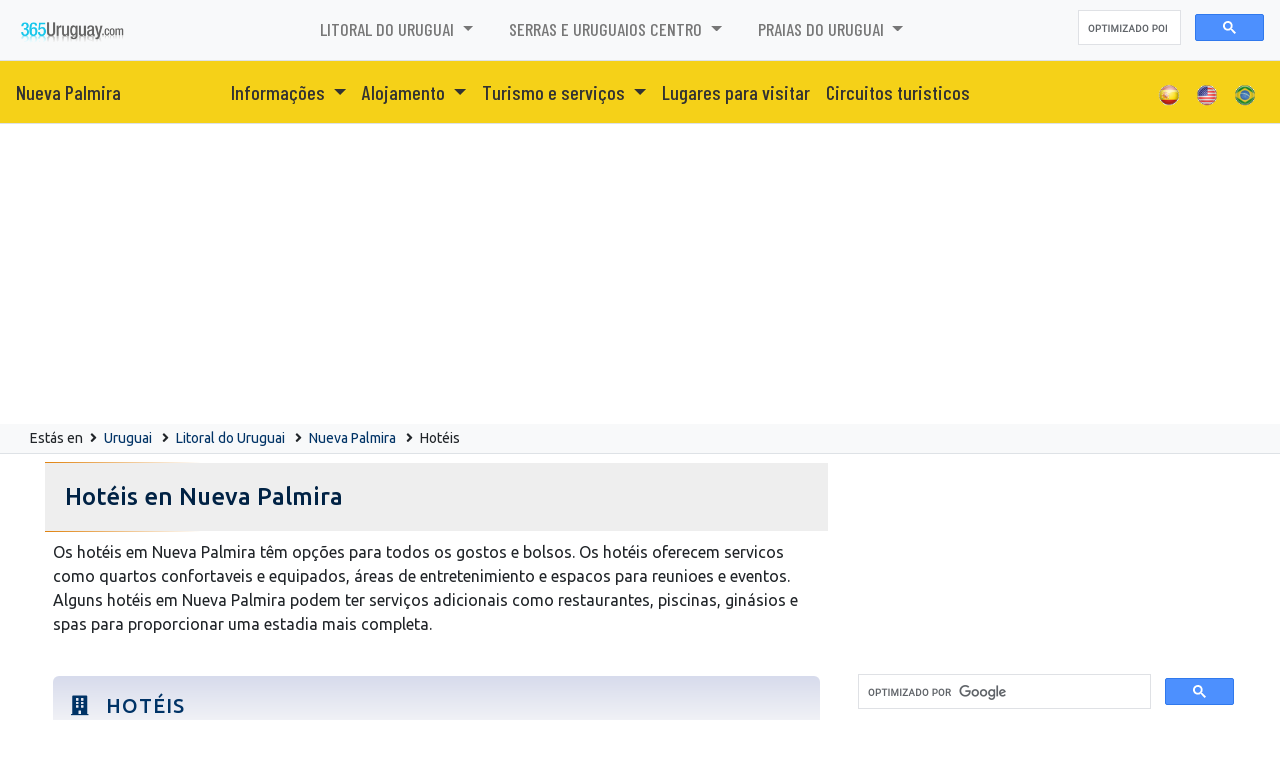

--- FILE ---
content_type: text/html; charset=UTF-8
request_url: https://www.365uruguay.com/bra/nueva_palmira/hoteis_ca.html
body_size: 47337
content:
<!DOCTYPE html>
<html lang="ES-ES"><!-- InstanceBegin template="/Templates/espanol.dwt.php" codeOutsideHTMLIsLocked="false" -->
<head>
	<meta charset="UTF-8">
	<meta http-equiv="X-UA-Compatible" content="IE=edge">
	<meta name="viewport" content="width=device-width, initial-scale=1">

	<!-- InstanceBeginEditable name="EditRegion7" -->
<!-- InstanceEndEditable -->

	<meta name="keywords"		content="Hotéis, Nueva, Palmira, uruguai, uruguay, turismo, alojamento, hotéis, albergues, apart-hotéis, hotéis-butique, apartamentos, aluguel, carro, city tours, excursóes, aventura, agências de viagens">
	<meta name="description"	content="Hotéis en 365uruguay. - Nueva Palmira - 365uruguay.com">

	<meta http-equiv="Pragma" content="no-cache" />
	<meta http-equiv="Expires" content="-1" />
	<meta http-equiv="Cache-Control" content="no-cache" />

	<!-- InstanceBeginEditable name="doctitle" -->
<title>Hotéis en Nueva Palmira - 365 Uruguay</title>
<!-- InstanceEndEditable -->

	<!-- InstanceBeginEditable name="head" -->
<!-- InstanceEndEditable -->

    
<link rel="canonical" href="https://www.365uruguay.com/bra/nueva_palmira/hoteis_ca.html" />


<script src="/0-assets/js/jquery.min.js" type="text/javascript"></script>

<link href="/0-librerias/bootstrap/css/bootstrap.min.css" rel="stylesheet" type="text/css">
<script src="/0-librerias/bootstrap/js/bootstrap.min.js" type="text/javascript"></script>

<link href="/0-librerias/font-awesome/css/all.css" rel="stylesheet">

<link href="/0-assets/365-general.css?v=202601312225" rel="stylesheet" type="text/css">
<link href="/0-assets/365-menues.css?v=202601312225" rel="stylesheet" type="text/css">

<link href="/0-assets/estilos-365.css?v=202601312225" rel="stylesheet" type="text/css">

<link rel="preconnect" href="https://fonts.googleapis.com">
<link rel="preconnect" href="https://fonts.gstatic.com" crossorigin>
<link href="https://fonts.googleapis.com/css2?family=Barlow+Condensed:wght@300;400;500;700;900&display=swap" rel="stylesheet">
<link href="https://fonts.googleapis.com/css2?family=Ubuntu:wght@300;400;500;700&display=swap" rel="stylesheet">

<!-- HTML5 Shim and Respond.js IE8 support of HTML5 elements and media queries -->
<!-- WARNING: Respond.js doesn't work if you view the page via file:// -->
<!--[if lt IE 9]>
	<script src="/0-assets/js/html5shiv.js"></script>
	<script src="/0-assets/js/respond.min.js"></script>
<![endif]-->

<!-- PUBLICIDAD -->
<script async src="https://pagead2.googlesyndication.com/pagead/js/adsbygoogle.js?client=ca-pub-3096860759299965" crossorigin="anonymous"></script>

<!-- BUSCADOR -->
<script async src="https://cse.google.com/cse.js?cx=partner-pub-3096860759299965:2500438564"></script>


<!-- Google tag (gtag.js) -->
<script async src="https://www.googletagmanager.com/gtag/js?id=G-P5BW3QZ663"></script>
<script>
	window.dataLayer = window.dataLayer || [];
	function gtag(){dataLayer.push(arguments);}
	gtag('js', new Date());

	gtag('config', 'G-P5BW3QZ663');
</script>



<script type="text/javascript">
var _gaq = _gaq || [];
_gaq.push(['_setAccount', 'UA-5599402-5']);
_gaq.push(['_trackPageview']);
(function() {
    var ga = document.createElement('script'); ga.type = 'text/javascript'; ga.async = true;
    ga.src = ('https:' == document.location.protocol ? 'https://ssl' : 'http://www') + '.google-analytics.com/ga.js';
    var s = document.getElementsByTagName('script')[0]; s.parentNode.insertBefore(ga, s);
})();
</script>

    
<!-- Twitter Card data -->
<meta name="twitter:card" 		content="summary">
<meta name="twitter:site" 		content="@365uruguay">
<meta name="twitter:url" 		content="https://www.365uruguay.com/bra/nueva_palmira/hoteis_ca.html">
<meta name="twitter:title" 		content="Hotéis">
<meta name="twitter:description" content="Hotéis en 365uruguay. - Nueva Palmira - 365uruguay.com">
<meta name="twitter:creator" 	content="@365uruguay">
<meta name="twitter:image" 		content="https://www.365uruguay.com/0-imgs-copias/ciudades-400-400/ciudad_00000314.jpg">

<!-- Open Graph data -->
<meta property="og:title" 		content="Hotéis" />
<meta property="og:url" 		content="https://www.365uruguay.com/bra/nueva_palmira/hoteis_ca.html" />
<meta property="og:image" 		content="https://www.365uruguay.com/0-imgs-copias/ciudades-400-400/ciudad_00000314.jpg" />
<meta property="og:description" content="Hotéis en 365uruguay. - Nueva Palmira - 365uruguay.com" />

	<script type="text/javascript">
if (top.location != location) {
	top.location = self.location;
}
</script>

	<!-- InstanceParam name="opcion" type="boolean" value="true" -->

	<link rel="shortcut icon" href="/favicon.ico">

	
</head>

<body>




<div id="fb-root"></div>
<script async defer crossorigin="anonymous" src="https://connect.facebook.net/es_LA/sdk.js#xfbml=1&version=v15.0&appId=182873491787918&autoLogAppEvents=1" nonce="TUYGTCTE"></script>


<header>

	<nav class="navbar menu-inicio navbar-expand-lg navbar-light bg-light border-bottom">

		<a class="navbar-brand" href="/"><img src="/0imgs/365Uruguay.png" class="logo" height="32"></a>

		<button class="navbar-toggler" type="button" data-toggle="collapse" data-target="#navbarSupportedContent" aria-controls="navbarSupportedContent" aria-expanded="false" aria-label="Toggle navigation">
			<span class="navbar-toggler-icon"></span>
		</button>

		<div class="collapse navbar-collapse" id="navbarSupportedContent">
			<ul class="navbar-nav mx-auto">

					<li class="nav-item dropdown">
		<a class="nav-link dropdown-toggle" href="/bra/litoral-do-uruguai_z.html" role="button" data-toggle="dropdown" aria-expanded="false">
			Litoral do Uruguai		</a>
		<div class="dropdown-menu">
			<a class='dropdown-item' href='/bra/cardona/'>Cardona</a>
<a class='dropdown-item' href='/bra/carmelo/'>Carmelo</a>
<a class='dropdown-item' href='/bra/colonia_del_sacramento/'>Colonia del Sacramento</a>
<a class='dropdown-item' href='/bra/dolores/'>Dolores</a>
<a class='dropdown-item' href='/bra/fray_bentos/'>Fray Bentos</a>
<a class='dropdown-item' href='/bra/las_canas/'>Las Cañas</a>
<a class='dropdown-item' href='/bra/mercedes/'>Mercedes</a>
<a class='dropdown-item' href='/bra/nueva_helvecia/'>Nueva Helvecia</a>
<a class='dropdown-item' href='/bra/nueva_palmira/'>Nueva Palmira</a>
<a class='dropdown-item' href='/bra/ombues_de_lavalle/'>Ombues de Lavalle</a>
<a class='dropdown-item' href='/bra/paysandu/'>Paysandú</a>
<a class='dropdown-item' href='/bra/rosario/'>Rosario</a>
<a class='dropdown-item' href='/bra/salto/'>Salto</a>
<a class='dropdown-item' href='/bra/san_jose_de_mayo/'>San José de Mayo</a>
<a class='dropdown-item' href='/bra/termas_del_dayman/'>Termas del Dayman</a>
<a class='dropdown-item' href='/bra/young/'>Young</a>
		</div>
	</li>
		<li class="nav-item dropdown">
		<a class="nav-link dropdown-toggle" href="/bra/serras-e-uruguaios-centro_z.html" role="button" data-toggle="dropdown" aria-expanded="false">
			Serras e uruguaios centro		</a>
		<div class="dropdown-menu">
			<a class='dropdown-item' href='/bra/artigas/'>Artigas</a>
<a class='dropdown-item' href='/bra/canelones/'>Canelones</a>
<a class='dropdown-item' href='/bra/durazno/'>Durazno</a>
<a class='dropdown-item' href='/bra/florida/'>Florida</a>
<a class='dropdown-item' href='/bra/las_piedras/'>Las Piedras</a>
<a class='dropdown-item' href='/bra/libertad/'>Libertad</a>
<a class='dropdown-item' href='/bra/melo/'>Melo</a>
<a class='dropdown-item' href='/bra/minas_de_corrales/'>Minas de Corrales</a>
<a class='dropdown-item' href='/bra/montevideo/'>Montevideo</a>
<a class='dropdown-item' href='/bra/pando/'>Pando</a>
<a class='dropdown-item' href='/bra/paso_de_los_toros/'>Paso de los Toros</a>
<a class='dropdown-item' href='/bra/rivera/'>Rivera</a>
<a class='dropdown-item' href='/bra/san_carlos/'>San Carlos</a>
<a class='dropdown-item' href='/bra/san_gregorio/'>San Gregorio de Polanco</a>
<a class='dropdown-item' href='/bra/santa_lucia/'>Santa Lucia</a>
<a class='dropdown-item' href='/bra/tacuarembo/'>Tacuarembo</a>
<a class='dropdown-item' href='/bra/treinta_y_tres/'>Treinta y Tres</a>
<a class='dropdown-item' href='/bra/trinidad/'>Trinidad</a>
		</div>
	</li>
		<li class="nav-item dropdown">
		<a class="nav-link dropdown-toggle" href="/bra/praias-do-uruguai_z.html" role="button" data-toggle="dropdown" aria-expanded="false">
			Praias do Uruguai		</a>
		<div class="dropdown-menu">
			<a class='dropdown-item' href='/bra/atlantida/'>Atlantida</a>
<a class='dropdown-item' href='/bra/balneario_solis/'>Balneario Solis</a>
<a class='dropdown-item' href='/bra/cabo_polonio/'>Cabo Polonio</a>
<a class='dropdown-item' href='/bra/chuy/'>Chuy</a>
<a class='dropdown-item' href='/bra/costa_azul/'>Costa Azul</a>
<a class='dropdown-item' href='/bra/cuchilla_alta/'>Cuchilla Alta</a>
<a class='dropdown-item' href='/bra/el_pinar/'>El Pinar</a>
<a class='dropdown-item' href='/bra/jose_ignacio/'>José Ignacio</a>
<a class='dropdown-item' href='/bra/la_barra/'>La Barra</a>
<a class='dropdown-item' href='/bra/la_paloma/'>La Paloma</a>
<a class='dropdown-item' href='/bra/la_pedrera/'>La Pedrera</a>
<a class='dropdown-item' href='/bra/las_toscas/'>Las Toscas</a>
<a class='dropdown-item' href='/bra/maldonado/'>Maldonado</a>
<a class='dropdown-item' href='/bra/minas/'>Minas</a>
<a class='dropdown-item' href='/bra/pan_de_azucar/'>Pan de Azucar</a>
<a class='dropdown-item' href='/bra/piriapolis/'>Piriapolis</a>
<a class='dropdown-item' href='/bra/punta_ballena/'>Punta Ballena</a>
<a class='dropdown-item' href='/bra/punta_del_diablo/'>Punta del Diablo</a>
<a class='dropdown-item' href='/bra/punta_del_este/'>Punta del Este</a>
<a class='dropdown-item' href='/bra/rocha/'>Rocha</a>
<a class='dropdown-item' href='/bra/solymar/'>Solymar</a>
		</div>
	</li>
	
			</ul>

			<div class="form-inline my-2 my-lg-0">
				<div class="gcse-searchbox-only"></div>
			</div>

		</div>
	</nav>

	
	<nav class="navbar menu-secundario navbar-expand-lg navbar-light border-bottom">

					<a class="navbar-brand" href="https://www.365uruguay.com/bra/nueva_palmira/">Nueva Palmira</a>
		
		<button class="navbar-toggler" type="button" data-toggle="collapse" data-target="#navbarContentSecundario" aria-controls="navbarContentSecundario" aria-expanded="false" aria-label="Toggle navigation">
			<span class="navbar-toggler-icon"></span>
		</button>

		<div class="collapse navbar-collapse" id="navbarContentSecundario">
			<ul class="navbar-nav mx-auto">

					<li class="nav-item dropdown">
		<a class="nav-link dropdown-toggle" href="https://www.365uruguay.com/bra/nueva_palmira/informacoes_gerais.html" role="button" data-toggle="dropdown" aria-expanded="false">
			Informações
		</a>
		<div class="dropdown-menu">
			<a class='dropdown-item' href='https://www.365uruguay.com/bra/nueva_palmira/informacoes_gerais.html' title='Informações Gerais sobre Nueva Palmira' class='contenido'>Informações Gerais</a>
<a class='dropdown-item' href='https://www.365uruguay.com/bra/nueva_palmira/localizacao.html' title='Localização do Nueva Palmira' class='contenido'>Localização</a>
<a class='dropdown-item' href='https://www.365uruguay.com/bra/nueva_palmira/historia.html' title='História do Nueva Palmira' class='contenido'>História</a>
<a class='dropdown-item' href='https://www.365uruguay.com/bra/nueva_palmira/como_chegar.html' title='Como chegar ao Nueva Palmira' class='contenido'>Como chegar</a>
		</div>
	</li>
	<li class='nav-item dropdown'><a class='nav-link dropdown-toggle' href='https://www.365uruguay.com/bra/nueva_palmira/alojamento_cm.html' role='button' data-toggle='dropdown' aria-expanded='false'>
Alojamento
</a>
<div class='dropdown-menu'>
<a class='dropdown-item' href='https://www.365uruguay.com/bra/nueva_palmira/hoteis_ca.html' title='Hotéis en Nueva Palmira'>Hotéis</a>
</div></li>
<li class='nav-item dropdown'><a class='nav-link dropdown-toggle' href='https://www.365uruguay.com/bra/nueva_palmira/turismo-e-servicos_cm.html' role='button' data-toggle='dropdown' aria-expanded='false'>
Turismo e serviços
</a>
<div class='dropdown-menu'>
<a class='dropdown-item' href='https://www.365uruguay.com/bra/nueva_palmira/agencias-de-viagens-e-turismo_ca.html' title='Agências de Viagens e Turismo en Nueva Palmira'>Agências de Viagens e Turismo</a>
<a class='dropdown-item' href='https://www.365uruguay.com/bra/nueva_palmira/transport-de-perssoas_ca.html' title='Transporte de pessoas en Nueva Palmira'>Transporte de pessoas</a>
<a class='dropdown-item' href='https://www.365uruguay.com/bra/nueva_palmira/imobiliarias_ca.html' title='Imobiliárias en Nueva Palmira'>Imobiliárias</a>
</div></li>
<li class='nav-item'><a class='nav-link' href='https://www.365uruguay.com/bra/nueva_palmira/lugares_para_visitar.html' title='Lugares para visitar no Nueva Palmira'>Lugares para visitar</a></li>
<li class='nav-item'><a class='nav-link' href='https://www.365uruguay.com/bra/nueva_palmira/circuitos_turisticos.html' title='Circuitos turísticos no Nueva Palmira'>Circuitos turisticos</a></li>

			</ul>

			<ul class="navbar-nav ml-auto">
								<li class='nav-item'><a class='nav-link' href="/nueva_palmira/"><img src='/0imgs/idiomas/icon_ESP.png' height="22"></a></li>
				<li class='nav-item'><a class='nav-link' href="/eng/nueva_palmira/"><img src='/0imgs/idiomas/icon_USA.png' height="22"></a></li>
				<li class='nav-item'><a class='nav-link' href="/bra/nueva_palmira/"><img src='/0imgs/idiomas/icon_brasil.png' height="22"></a></li>
			</ul>
		</div>
	</nav>


</header>

<script>
	$(document).ready(function () {
		if ( $(window).width() > 800 ) {
			$('.menu-inicio  .dropdown').hover(function(){
				$('.dropdown-toggle', this).trigger('click');
			});
			$('.menu-secundario  .dropdown').hover(function(){
				$('.dropdown-toggle', this).trigger('click');
			});
		}
	});
</script>




<div class="bg-light p-1 mb-2 border-bottom">
	<div class="container small">

				Estás en <i class="fas fa-angle-right mx-1"></i>
		<a href='/bra/' title='Uruguai'>Uruguai</a>&nbsp;

					<i class="fas fa-angle-right mx-1"></i>
			<a href="/bra/litoral-do-uruguai_z.html" title="Litoral do Uruguai">Litoral do Uruguai</a>&nbsp;
		
					<i class="fas fa-angle-right mx-1"></i>
			<a href="https://www.365uruguay.com/bra/nueva_palmira/" title="Ciudad de Nueva Palmira">Nueva Palmira</a>&nbsp;
		
					<i class="fas fa-angle-right mx-1"></i>
			<aaa href="https://www.365uruguay.com/bra/nueva_palmira/hoteis_ca.html" title="Hotéis en Nueva Palmira">Hotéis</aaa>
		
	</div>
</div>




<div class="container">
<div class="row">
	<div class="col-xs-12 col-sm-9 col-md-8 columna-central">

		<!-- ************************************************* -->
		<!-- ***** COLUMNA CENTRAL						****** -->

		
            <div class="row cen_titulo_bajo"></div>
            <div class="row cen_titulo">
                <!-- InstanceBeginEditable name="editableTitulo" -->
        <h1>Hotéis en Nueva Palmira</h1>
    <!-- InstanceEndEditable -->
            </div>
            <div class="row cen_titulo_bajo"></div>

		
		<div class="cen_container">
		
		<!-- InstanceBeginEditable name="editableContenido" -->


		Os hotéis em Nueva Palmira têm opções para todos os gostos e bolsos. Os hotéis oferecem servicos como quartos confortaveis e equipados, áreas de entretenimiento e espacos para reunioes e eventos.<br>Alguns hotéis em Nueva Palmira podem ter serviços adicionais como restaurantes, piscinas, ginásios e spas para proporcionar uma estadia mais completa.














<div class="row py-4">

	<div class='col-12 p-2 mt-3 mb-2 enl_categoria'>
				<a href='https://www.365uruguay.com/bra/nueva_palmira/hoteis_ca.html' title='Hotéis en Nueva Palmira'><h2><i class='fa fa-building mr-3'></i>Hotéis</h2></a>
				</div>

	
	
	
		<div class='col-12 p-2 enl_item'><a href='https://www.365uruguay.com/bra/nueva_palmira/hotel-centro_e.html' title='Hotel Centro en Nueva Palmira' class='enl_item_it'>Hotel Centro</a><span class=' float-right'><i class='fas fa-home mx-2'></i> Gral Artigas 822<i class='fas fa-phone mx-2'></i></span></div>
	
	
	
		<div class='col-12 p-2 enl_item'><a href='https://www.365uruguay.com/bra/nueva_palmira/hospedaje-la-casona_e.html' title='Hospedaje La Casona en Nueva Palmira' class='enl_item_it'>Hospedaje La Casona</a><span class=' float-right'><i class='fas fa-home mx-2'></i> J. M. Laguna 1015<i class='fas fa-phone mx-2'></i><i class='fas fa-envelope ml-2'></i></span></div>
	
	
	
		<div class='col-12 p-2 enl_item'><a href='https://www.365uruguay.com/bra/nueva_palmira/hotel-punta-gorda_e.html' title='Hotel Punta Gorda en Nueva Palmira' class='enl_item_it'>Hotel Punta Gorda</a><span class=' float-right'><i class='fas fa-phone mx-2'></i></span></div>
	
</div>




        



    <!-- InstanceEndEditable -->

		</div>



	</div>




		
	<div class="col-xs-12 col-sm-12 col-md-4 columna-derecha">
	
		<!-- ************************************************* -->
		<!-- ***** SE INICIA LA COLUMNA DE LA DERECHA 	****** -->
		
<div>

	<div class="text-center">
		<div class="fb-like" data-href="http://www.facebook.com/365uruguay" data-width="" data-layout="button_count" data-action="like" data-size="large" data-share="true"></div>
	</div>

	
<div class="p-1 py-2 my-2">

	<ins class="bookingaff" data-aid="2280584" data-target_aid="2280584" data-prod="nsb" data-width="100%" data-height="auto" data-lang="es" data-df_num_properties="3">
		<!-- Anything inside will go away once widget is loaded. -->
		<a href="//www.booking.com?aid=2280584">Booking.com</a>
	</ins>
	<script type="text/javascript">
		(function(d, sc, u) {
			var s = d.createElement(sc), p = d.getElementsByTagName(sc)[0];
			s.type = 'text/javascript';
			s.async = true;
			s.src = u + '?v=' + (+new Date());
			p.parentNode.insertBefore(s,p);
		})(document, 'script', '//cf.bstatic.com/static/affiliate_base/js/flexiproduct.js');
	</script>

</div>

	<div class="w-100 mb-3">
		<div class="gcse-searchbox-only"></div>
	</div>

	        <div class="clearfix"></div>
        <div class="der_destacados corner8">
        <ul>
        <li>Alojamento nas proximidades</li>
		
<li><a href="/links-ir-a-1342.html" target="_blank"><img src="/0-imgs-copias/logos-400-400/items_logo_01342.jpg" width="80" height="50" class='corner4' border="0">Hostel El Español<br><font style="font-size:12px">en Colonia del Sacramento</font><i class='fa fa-globe'></i></a></li>
        </div>
	
			<script async src="https://pagead2.googlesyndication.com/pagead/js/adsbygoogle.js?client=ca-pub-3096860759299965"
				crossorigin="anonymous"></script>
		<!-- 365-paises display_cuadrado adaptable -->
		<ins class="adsbygoogle"
			 style="display:block"
			 data-ad-client="ca-pub-3096860759299965"
			 data-ad-slot="7135156561"
			 data-ad-format="auto"
			 data-full-width-responsive="true"></ins>
		<script>
			(adsbygoogle = window.adsbygoogle || []).push({});
		</script>
		
	<div>
		
		<div class="border border-light text-dark my-3 p-2 rounded-lg" style="font-size: 20px;">
			<span class="mr-1" style="font-size: 14px;">Compartir en</span>
			<a class="btn btn-outline-dark rounded-pill mr-1" href="https://www.facebook.com/sharer/sharer.php?u=https://www.365uruguay.com" target="_blank"><i class="fab fa-facebook-square"></i></a>
			<a class="btn btn-outline-dark rounded-pill mr-1" href="https://twitter.com/intent/tweet?url=https://www.365uruguay.com&amp;text=365 Uruguay" target="_blank"><i class="fab fa-twitter-square"></i></a>
			<a class="btn btn-outline-dark rounded-pill mr-1" href="https://www.linkedin.com/shareArticle?url=https://www.365uruguay.com" target="_blank"><i class="fab fa-linkedin"></i></a>
			<a class="btn btn-outline-dark rounded-pill mr-1" href="https://pinterest.com/pin/create/bookmarklet/?url=https://www.365uruguay.com" target="_blank"><i class="fab fa-pinterest"></i></a>
			<a class="btn btn-outline-dark rounded-pill mr-1" href="https://api.whatsapp.com/send?text=365 Uruguay+https://www.365uruguay.com" target="_blank"><i class="fab fa-whatsapp"></i></a>
			<a class="btn btn-outline-dark rounded-pill mr-1" href="https://t.me/share/url?url=https://www.365uruguay.com&amp;text=365 Uruguay" target="_blank"><i class="fab fa-telegram"></i></a>
		</div>

			</div>

	

<div class='p-2 my-4 bg3-naranja rounded-lg clearfix'>

		<div class='bg3-transparente caja3-float font-weight-bold m-0 text-uppercase'>
		<a href='/bra/' title="Uruguai">Uruguai</a>
	</div>
	<div class='bg3-transparente caja3-float m-0'><i class='fas fa-caret-right mr-1'></i><a href='/bra/dados-informacoes.php' title='Dados e informaçães para o Uruguai'>Dados e informaçães para ..</a></div>
<div class='bg3-transparente caja3-float m-0'><i class='fas fa-caret-right mr-1'></i><a href='/bra/vinhos-do-uruguai.php' title='Vinhos do Uruguai'>Vinhos do Uruguai</a></div>
<div class='bg3-transparente caja3-float m-0'><i class='fas fa-caret-right mr-1'></i><a href='/bra/o-carnaval.php' title='O carnaval no Uruguai'>O carnaval no Uruguai</a></div>
<div class='bg3-transparente caja3-float m-0'><i class='fas fa-caret-right mr-1'></i><a href='/bra/o-mate.php' title='El mate'>O mate</a></div>
<div class='bg3-transparente caja3-float m-0'><i class='fas fa-caret-right mr-1'></i><a href='/bra/historia.php' title='História do Uruguai'>História do Uruguai</a></div>
<div class='bg3-transparente caja3-float m-0'><i class='fas fa-caret-right mr-1'></i><a href='/bra/termas.php' title='Parque Termal no Uruguai'>Parque Termal</a></div>
<div class='bg3-transparente caja3-float m-0'><i class='fas fa-caret-right mr-1'></i><a href='/bra/areas_protegidas.php' title='Áreas Protegidas no Uruguai'>Áreas Protegidas</a></div>
<div class='bg3-transparente caja3-float m-0'><i class='fas fa-caret-right mr-1'></i><a href='/bra/patrimonio_mundial.php' title='Património Mundial no Uruguai'>Património Mundial</a></div>

</div>

	
<div class="col-12 p-0">

	<div class="row">

					<div class="col-12 my-1 p-1 px-2 derecha-notas rounded-lg shadow-sm" style="border-bottom: 1px solid #AAAAAA;">
            						<a href="https://www.365uruguay.com/punta_del_este/punta-del-este-en-invierno-descubre-el-encanto-fuera-de-temporada_n.html" title="Punta del Este en invierno, descubre el encanto fuera de temporada">
						<div class='m-1 rounded-lg float-left mr-md-3' id='timg5288' style='background: url(/0-imgs-copias/notas-150-150/notas_00001026_4316.jpg) no-repeat no-repeat center; background-size: cover;'>
		</div><style>
			#timg5288		{ width: 120px; height: 70px; }
			@media (max-width: 850px) {
				#timg5288		{ width: 100%; }
			}
		</style>						<!--img src='/0-imgs-copias/notas-150-150/notas_00001026_4316.jpg' align="left" width="120" class="shadow mr-3" border="0" alt="Punta del Este en invierno, descubre el encanto fuera de temporada"-->
					</a>
                				<a href="https://www.365uruguay.com/punta_del_este/punta-del-este-en-invierno-descubre-el-encanto-fuera-de-temporada_n.html" title="Punta del Este en invierno, descubre el encanto fuera de temporada">
            	<h6 class="m-2">Punta del Este en invierno, descubre el encanto fuera de temporada</h6>
				</a>
            </div>
						<div class="col-12 my-1 p-1 px-2 derecha-notas rounded-lg shadow-sm" style="border-bottom: 1px solid #AAAAAA;">
            						<a href="https://www.365uruguay.com/punta_del_este/punta-del-este-un-destino-de-ensueno-en-la-costa-uruguaya_n.html" title="Punta del Este, un destino de ensueño en la Costa Uruguaya">
						<div class='m-1 rounded-lg float-left mr-md-3' id='timg4839' style='background: url(/0-imgs-copias/notas-150-150/notas_00001031_9425.jpg) no-repeat no-repeat center; background-size: cover;'>
		</div><style>
			#timg4839		{ width: 120px; height: 70px; }
			@media (max-width: 850px) {
				#timg4839		{ width: 100%; }
			}
		</style>						<!--img src='/0-imgs-copias/notas-150-150/notas_00001031_9425.jpg' align="left" width="120" class="shadow mr-3" border="0" alt="Punta del Este, un destino de ensueño en la Costa Uruguaya"-->
					</a>
                				<a href="https://www.365uruguay.com/punta_del_este/punta-del-este-un-destino-de-ensueno-en-la-costa-uruguaya_n.html" title="Punta del Este, un destino de ensueño en la Costa Uruguaya">
            	<h6 class="m-2">Punta del Este, un destino de ensueño en la Costa Uruguaya</h6>
				</a>
            </div>
						<div class="col-12 my-1 p-1 px-2 derecha-notas rounded-lg shadow-sm" style="border-bottom: 1px solid #AAAAAA;">
            						<a href="https://www.365uruguay.com/montevideo/playas-de-montevideo-un-verano-inolvidable-en-la-costa-uruguaya_n.html" title="Playas de Montevideo, un verano inolvidable en la costa uruguaya">
						<div class='m-1 rounded-lg float-left mr-md-3' id='timg3812' style='background: url(/0-imgs-copias/notas-150-150/notas_00001030_5987.jpg) no-repeat no-repeat center; background-size: cover;'>
		</div><style>
			#timg3812		{ width: 120px; height: 70px; }
			@media (max-width: 850px) {
				#timg3812		{ width: 100%; }
			}
		</style>						<!--img src='/0-imgs-copias/notas-150-150/notas_00001030_5987.jpg' align="left" width="120" class="shadow mr-3" border="0" alt="Playas de Montevideo, un verano inolvidable en la costa uruguaya"-->
					</a>
                				<a href="https://www.365uruguay.com/montevideo/playas-de-montevideo-un-verano-inolvidable-en-la-costa-uruguaya_n.html" title="Playas de Montevideo, un verano inolvidable en la costa uruguaya">
            	<h6 class="m-2">Playas de Montevideo, un verano inolvidable en la costa uruguaya</h6>
				</a>
            </div>
						<div class="col-12 my-1 p-1 px-2 derecha-notas rounded-lg shadow-sm" style="border-bottom: 1px solid #AAAAAA;">
            						<a href="https://www.365uruguay.com/punta_del_este/las-playas-de-punta-del-este-un-paraiso-de-sol-y-mar-en-uruguay_n.html" title="Las Playas de Punta del Este, un paraíso de sol y mar en Uruguay">
						<div class='m-1 rounded-lg float-left mr-md-3' id='timg6960' style='background: url(/0-imgs-copias/notas-150-150/notas_00001027_1432.jpg) no-repeat no-repeat center; background-size: cover;'>
		</div><style>
			#timg6960		{ width: 120px; height: 70px; }
			@media (max-width: 850px) {
				#timg6960		{ width: 100%; }
			}
		</style>						<!--img src='/0-imgs-copias/notas-150-150/notas_00001027_1432.jpg' align="left" width="120" class="shadow mr-3" border="0" alt="Las Playas de Punta del Este, un paraíso de sol y mar en Uruguay"-->
					</a>
                				<a href="https://www.365uruguay.com/punta_del_este/las-playas-de-punta-del-este-un-paraiso-de-sol-y-mar-en-uruguay_n.html" title="Las Playas de Punta del Este, un paraíso de sol y mar en Uruguay">
            	<h6 class="m-2">Las Playas de Punta del Este, un paraíso de sol y mar en Uruguay</h6>
				</a>
            </div>
						<div class="col-12 my-1 p-1 px-2 derecha-notas rounded-lg shadow-sm" style="border-bottom: 1px solid #AAAAAA;">
            						<a href="https://www.365uruguay.com/montevideo/la-experiencia-unica-de-las-murgas-uruguayas_n.html" title="La experiencia única de las Murgas Uruguayas">
						<div class='m-1 rounded-lg float-left mr-md-3' id='timg9215' style='background: url(/0-imgs-copias/notas-150-150/notas_00001019_2310.jpg) no-repeat no-repeat center; background-size: cover;'>
		</div><style>
			#timg9215		{ width: 120px; height: 70px; }
			@media (max-width: 850px) {
				#timg9215		{ width: 100%; }
			}
		</style>						<!--img src='/0-imgs-copias/notas-150-150/notas_00001019_2310.jpg' align="left" width="120" class="shadow mr-3" border="0" alt="La experiencia única de las Murgas Uruguayas"-->
					</a>
                				<a href="https://www.365uruguay.com/montevideo/la-experiencia-unica-de-las-murgas-uruguayas_n.html" title="La experiencia única de las Murgas Uruguayas">
            	<h6 class="m-2">La experiencia única de las Murgas Uruguayas</h6>
				</a>
            </div>
						<div class="col-12 my-1 p-1 px-2 derecha-notas rounded-lg shadow-sm" style="border-bottom: 1px solid #AAAAAA;">
            						<a href="https://www.365uruguay.com/montevideo/el-carnaval-uruguayo-es-una-explosion-de-ritmo-y-color_n.html" title="El Carnaval Uruguayo es una explosión de ritmo y color">
						<div class='m-1 rounded-lg float-left mr-md-3' id='timg5098' style='background: url(/0-imgs-copias/notas-150-150/notas_00001018_7815.jpg) no-repeat no-repeat center; background-size: cover;'>
		</div><style>
			#timg5098		{ width: 120px; height: 70px; }
			@media (max-width: 850px) {
				#timg5098		{ width: 100%; }
			}
		</style>						<!--img src='/0-imgs-copias/notas-150-150/notas_00001018_7815.jpg' align="left" width="120" class="shadow mr-3" border="0" alt="El Carnaval Uruguayo es una explosión de ritmo y color"-->
					</a>
                				<a href="https://www.365uruguay.com/montevideo/el-carnaval-uruguayo-es-una-explosion-de-ritmo-y-color_n.html" title="El Carnaval Uruguayo es una explosión de ritmo y color">
            	<h6 class="m-2">El Carnaval Uruguayo es una explosión de ritmo y color</h6>
				</a>
            </div>
						<div class="col-12 my-1 p-1 px-2 derecha-notas rounded-lg shadow-sm" style="border-bottom: 1px solid #AAAAAA;">
            						<a href="https://www.365uruguay.com/punta_del_este/la-mansa-y-la-brava-el-duo-perfecto-de-playas-en-punta-del-este_n.html" title="La Mansa y La Brava, el dúo perfecto de playas en Punta del Este">
						<div class='m-1 rounded-lg float-left mr-md-3' id='timg3900' style='background: url(/0-imgs-copias/notas-150-150/notas_00001022_3491.jpg) no-repeat no-repeat center; background-size: cover;'>
		</div><style>
			#timg3900		{ width: 120px; height: 70px; }
			@media (max-width: 850px) {
				#timg3900		{ width: 100%; }
			}
		</style>						<!--img src='/0-imgs-copias/notas-150-150/notas_00001022_3491.jpg' align="left" width="120" class="shadow mr-3" border="0" alt="La Mansa y La Brava, el dúo perfecto de playas en Punta del Este"-->
					</a>
                				<a href="https://www.365uruguay.com/punta_del_este/la-mansa-y-la-brava-el-duo-perfecto-de-playas-en-punta-del-este_n.html" title="La Mansa y La Brava, el dúo perfecto de playas en Punta del Este">
            	<h6 class="m-2">La Mansa y La Brava, el dúo perfecto de playas en Punta del Este</h6>
				</a>
            </div>
						<div class="col-12 my-1 p-1 px-2 derecha-notas rounded-lg shadow-sm" style="border-bottom: 1px solid #AAAAAA;">
            						<a href="https://www.365uruguay.com/faros-de-uruguay-guardianes-de-la-costa-y-tesoros-historicos_n.html" title="Faros de Uruguay, guardianes de la costa y tesoros históricos">
						<div class='m-1 rounded-lg float-left mr-md-3' id='timg9402' style='background: url(/0-imgs-copias/notas-150-150/notas_00001021_1527.jpg) no-repeat no-repeat center; background-size: cover;'>
		</div><style>
			#timg9402		{ width: 120px; height: 70px; }
			@media (max-width: 850px) {
				#timg9402		{ width: 100%; }
			}
		</style>						<!--img src='/0-imgs-copias/notas-150-150/notas_00001021_1527.jpg' align="left" width="120" class="shadow mr-3" border="0" alt="Faros de Uruguay, guardianes de la costa y tesoros históricos"-->
					</a>
                				<a href="https://www.365uruguay.com/faros-de-uruguay-guardianes-de-la-costa-y-tesoros-historicos_n.html" title="Faros de Uruguay, guardianes de la costa y tesoros históricos">
            	<h6 class="m-2">Faros de Uruguay, guardianes de la costa y tesoros históricos</h6>
				</a>
            </div>
						<div class="col-12 my-1 p-1 px-2 derecha-notas rounded-lg shadow-sm" style="border-bottom: 1px solid #AAAAAA;">
            						<a href="https://www.365uruguay.com/punta_del_este/punta-del-este-el-eestino-turistico-mas-exclusivo-de-uruguay_n.html" title="Punta del Este, el eestino turístico más exclusivo de Uruguay">
						<div class='m-1 rounded-lg float-left mr-md-3' id='timg4023' style='background: url(/0-imgs-copias/notas-150-150/notas_00001016_9062.jpg) no-repeat no-repeat center; background-size: cover;'>
		</div><style>
			#timg4023		{ width: 120px; height: 70px; }
			@media (max-width: 850px) {
				#timg4023		{ width: 100%; }
			}
		</style>						<!--img src='/0-imgs-copias/notas-150-150/notas_00001016_9062.jpg' align="left" width="120" class="shadow mr-3" border="0" alt="Punta del Este, el eestino turístico más exclusivo de Uruguay"-->
					</a>
                				<a href="https://www.365uruguay.com/punta_del_este/punta-del-este-el-eestino-turistico-mas-exclusivo-de-uruguay_n.html" title="Punta del Este, el eestino turístico más exclusivo de Uruguay">
            	<h6 class="m-2">Punta del Este, el eestino turístico más exclusivo de Uruguay</h6>
				</a>
            </div>
						<div class="col-12 my-1 p-1 px-2 derecha-notas rounded-lg shadow-sm" style="border-bottom: 1px solid #AAAAAA;">
            						<a href="https://www.365uruguay.com/punta_del_este/la-mano-de-punta-del-este-es-un-simbolo-iconico-en-la-playa-brava_n.html" title="La Mano de Punta del Este es un símbolo icónico en la Playa Brava">
						<div class='m-1 rounded-lg float-left mr-md-3' id='timg9152' style='background: url(/0-imgs-copias/notas-150-150/notas_00001015_1149.jpg) no-repeat no-repeat center; background-size: cover;'>
		</div><style>
			#timg9152		{ width: 120px; height: 70px; }
			@media (max-width: 850px) {
				#timg9152		{ width: 100%; }
			}
		</style>						<!--img src='/0-imgs-copias/notas-150-150/notas_00001015_1149.jpg' align="left" width="120" class="shadow mr-3" border="0" alt="La Mano de Punta del Este es un símbolo icónico en la Playa Brava"-->
					</a>
                				<a href="https://www.365uruguay.com/punta_del_este/la-mano-de-punta-del-este-es-un-simbolo-iconico-en-la-playa-brava_n.html" title="La Mano de Punta del Este es un símbolo icónico en la Playa Brava">
            	<h6 class="m-2">La Mano de Punta del Este es un símbolo icónico en la Playa Brava</h6>
				</a>
            </div>
						<div class="col-12 my-1 p-1 px-2 derecha-notas rounded-lg shadow-sm" style="border-bottom: 1px solid #AAAAAA;">
            						<a href="https://www.365uruguay.com/playas-de-uruguay-un-paraiso-costero-por-descubrir_n.html" title="Playas de Uruguay, un paraíso costero por descubrir">
						<div class='m-1 rounded-lg float-left mr-md-3' id='timg4233' style='background: url(/0-imgs-copias/notas-150-150/notas_00001014_4158.jpg) no-repeat no-repeat center; background-size: cover;'>
		</div><style>
			#timg4233		{ width: 120px; height: 70px; }
			@media (max-width: 850px) {
				#timg4233		{ width: 100%; }
			}
		</style>						<!--img src='/0-imgs-copias/notas-150-150/notas_00001014_4158.jpg' align="left" width="120" class="shadow mr-3" border="0" alt="Playas de Uruguay, un paraíso costero por descubrir"-->
					</a>
                				<a href="https://www.365uruguay.com/playas-de-uruguay-un-paraiso-costero-por-descubrir_n.html" title="Playas de Uruguay, un paraíso costero por descubrir">
            	<h6 class="m-2">Playas de Uruguay, un paraíso costero por descubrir</h6>
				</a>
            </div>
						<div class="col-12 my-1 p-1 px-2 derecha-notas rounded-lg shadow-sm" style="border-bottom: 1px solid #AAAAAA;">
            						<a href="https://www.365uruguay.com/punta_del_este/punta-del-este-un-balneario-uruguayo-que-enamora_n.html" title="Punta del Este, un balneario uruguayo que enamora">
						<div class='m-1 rounded-lg float-left mr-md-3' id='timg1342' style='background: url(/0-imgs-copias/notas-150-150/notas_00001013_6024.jpg) no-repeat no-repeat center; background-size: cover;'>
		</div><style>
			#timg1342		{ width: 120px; height: 70px; }
			@media (max-width: 850px) {
				#timg1342		{ width: 100%; }
			}
		</style>						<!--img src='/0-imgs-copias/notas-150-150/notas_00001013_6024.jpg' align="left" width="120" class="shadow mr-3" border="0" alt="Punta del Este, un balneario uruguayo que enamora"-->
					</a>
                				<a href="https://www.365uruguay.com/punta_del_este/punta-del-este-un-balneario-uruguayo-que-enamora_n.html" title="Punta del Este, un balneario uruguayo que enamora">
            	<h6 class="m-2">Punta del Este, un balneario uruguayo que enamora</h6>
				</a>
            </div>
			
	</div>

</div>


	
	<div class="bg3-gris my-3 p-2 text-center shadow-sm" style="border-radius: 10px;">
	Seguinos en:
			<a href="http://www.facebook.com/365uruguay" target="_blank"><i class="fab fa-facebook-square fa-2x mx-2"></i></a>
				<a href="//twitter.com/365uruguay" target="_blank"><i class="fab fa-twitter-square fa-2x mx-1"></i></a>
	</div>
</div>
	</div>
	
	


</div>
</div>






<div class="row bg3-gris py-5 mt-4">

	<!--div class="col-6 col-md-2 p-2">
		<div class="w-100 pie-ciudad-div text-center p-2">
			<h5>Ciudades</h5>
		</div>
	</div-->

			<div class="col-4 col-md-1 p-2 mx-auto">
			<a href='/cardona/' title='Ciudad de Cardona'>
			<div class="w-100 pie-ciudad-div text-center" style="background: url('/0-imgs-copias/ciudades-400-400/ciudad_00000357.jpg') no-repeat no-repeat center center; background-size: cover;">
				<div class="w-100 h-100 p-1 p-md-2" style="background: rgba(0,0,0,0.5); border-bottom: 2px solid #f1cc19; border-radius: 10px;">
					<h6 class="small font-weight-bold">Cardona</h6>
				</div>
			</div>
			</a>
		</div>
				<div class="col-4 col-md-1 p-2 mx-auto">
			<a href='/carmelo/' title='Ciudad de Carmelo'>
			<div class="w-100 pie-ciudad-div text-center" style="background: url('/0-imgs-copias/ciudades-400-400/ciudad_00000311.jpg') no-repeat no-repeat center center; background-size: cover;">
				<div class="w-100 h-100 p-1 p-md-2" style="background: rgba(0,0,0,0.5); border-bottom: 2px solid #f1cc19; border-radius: 10px;">
					<h6 class="small font-weight-bold">Carmelo</h6>
				</div>
			</div>
			</a>
		</div>
				<div class="col-4 col-md-1 p-2 mx-auto">
			<a href='/colonia_del_sacramento/' title='Ciudad de Colonia del Sacramento'>
			<div class="w-100 pie-ciudad-div text-center" style="background: url('/0-imgs-copias/ciudades-400-400/ciudad_00000312.jpg') no-repeat no-repeat center center; background-size: cover;">
				<div class="w-100 h-100 p-1 p-md-2" style="background: rgba(0,0,0,0.5); border-bottom: 2px solid #f1cc19; border-radius: 10px;">
					<h6 class="small font-weight-bold">Colonia del Sacramento</h6>
				</div>
			</div>
			</a>
		</div>
				<div class="col-4 col-md-1 p-2 mx-auto">
			<a href='/dolores/' title='Ciudad de Dolores'>
			<div class="w-100 pie-ciudad-div text-center" style="background: url('/0-imgs-copias/ciudades-400-400/ciudad_00000358.jpg') no-repeat no-repeat center center; background-size: cover;">
				<div class="w-100 h-100 p-1 p-md-2" style="background: rgba(0,0,0,0.5); border-bottom: 2px solid #f1cc19; border-radius: 10px;">
					<h6 class="small font-weight-bold">Dolores</h6>
				</div>
			</div>
			</a>
		</div>
				<div class="col-4 col-md-1 p-2 mx-auto">
			<a href='/fray_bentos/' title='Ciudad de Fray Bentos'>
			<div class="w-100 pie-ciudad-div text-center" style="background: url('/0-imgs-copias/ciudades-400-400/ciudad_00000339.jpg') no-repeat no-repeat center center; background-size: cover;">
				<div class="w-100 h-100 p-1 p-md-2" style="background: rgba(0,0,0,0.5); border-bottom: 2px solid #f1cc19; border-radius: 10px;">
					<h6 class="small font-weight-bold">Fray Bentos</h6>
				</div>
			</div>
			</a>
		</div>
				<div class="col-4 col-md-1 p-2 mx-auto">
			<a href='/las_canas/' title='Ciudad de Las Cañas'>
			<div class="w-100 pie-ciudad-div text-center" style="background: url('/0-imgs-copias/ciudades-400-400/ciudad_00000466.jpg') no-repeat no-repeat center center; background-size: cover;">
				<div class="w-100 h-100 p-1 p-md-2" style="background: rgba(0,0,0,0.5); border-bottom: 2px solid #f1cc19; border-radius: 10px;">
					<h6 class="small font-weight-bold">Las Cañas</h6>
				</div>
			</div>
			</a>
		</div>
				<div class="col-4 col-md-1 p-2 mx-auto">
			<a href='/mercedes/' title='Ciudad de Mercedes'>
			<div class="w-100 pie-ciudad-div text-center" style="background: url('/0-imgs-copias/ciudades-400-400/ciudad_00000359.jpg') no-repeat no-repeat center center; background-size: cover;">
				<div class="w-100 h-100 p-1 p-md-2" style="background: rgba(0,0,0,0.5); border-bottom: 2px solid #f1cc19; border-radius: 10px;">
					<h6 class="small font-weight-bold">Mercedes</h6>
				</div>
			</div>
			</a>
		</div>
				<div class="col-4 col-md-1 p-2 mx-auto">
			<a href='/nueva_helvecia/' title='Ciudad de Nueva Helvecia'>
			<div class="w-100 pie-ciudad-div text-center" style="background: url('/0-imgs-copias/ciudades-400-400/ciudad_00000313.jpg') no-repeat no-repeat center center; background-size: cover;">
				<div class="w-100 h-100 p-1 p-md-2" style="background: rgba(0,0,0,0.5); border-bottom: 2px solid #f1cc19; border-radius: 10px;">
					<h6 class="small font-weight-bold">Nueva Helvecia</h6>
				</div>
			</div>
			</a>
		</div>
				<div class="col-4 col-md-1 p-2 mx-auto">
			<a href='/nueva_palmira/' title='Ciudad de Nueva Palmira'>
			<div class="w-100 pie-ciudad-div text-center" style="background: url('/0-imgs-copias/ciudades-400-400/ciudad_00000314.jpg') no-repeat no-repeat center center; background-size: cover;">
				<div class="w-100 h-100 p-1 p-md-2" style="background: rgba(0,0,0,0.5); border-bottom: 2px solid #f1cc19; border-radius: 10px;">
					<h6 class="small font-weight-bold">Nueva Palmira</h6>
				</div>
			</div>
			</a>
		</div>
				<div class="col-4 col-md-1 p-2 mx-auto">
			<a href='/ombues_de_lavalle/' title='Ciudad de Ombues de Lavalle'>
			<div class="w-100 pie-ciudad-div text-center" style="background: url('/0-imgs-copias/ciudades-400-400/ciudad_00000415.jpg') no-repeat no-repeat center center; background-size: cover;">
				<div class="w-100 h-100 p-1 p-md-2" style="background: rgba(0,0,0,0.5); border-bottom: 2px solid #f1cc19; border-radius: 10px;">
					<h6 class="small font-weight-bold">Ombues de Lavalle</h6>
				</div>
			</div>
			</a>
		</div>
				<div class="col-4 col-md-1 p-2 mx-auto">
			<a href='/paysandu/' title='Ciudad de Paysandú'>
			<div class="w-100 pie-ciudad-div text-center" style="background: url('/0-imgs-copias/ciudades-400-400/ciudad_00000338.jpg') no-repeat no-repeat center center; background-size: cover;">
				<div class="w-100 h-100 p-1 p-md-2" style="background: rgba(0,0,0,0.5); border-bottom: 2px solid #f1cc19; border-radius: 10px;">
					<h6 class="small font-weight-bold">Paysandú</h6>
				</div>
			</div>
			</a>
		</div>
				<div class="col-4 col-md-1 p-2 mx-auto">
			<a href='/rosario/' title='Ciudad de Rosario'>
			<div class="w-100 pie-ciudad-div text-center" style="background: url('/0-imgs-copias/ciudades-400-400/ciudad_00000315.jpg') no-repeat no-repeat center center; background-size: cover;">
				<div class="w-100 h-100 p-1 p-md-2" style="background: rgba(0,0,0,0.5); border-bottom: 2px solid #f1cc19; border-radius: 10px;">
					<h6 class="small font-weight-bold">Rosario</h6>
				</div>
			</div>
			</a>
		</div>
				<div class="col-4 col-md-1 p-2 mx-auto">
			<a href='/salto/' title='Ciudad de Salto'>
			<div class="w-100 pie-ciudad-div text-center" style="background: url('/0-imgs-copias/ciudades-400-400/ciudad_00000352.jpg') no-repeat no-repeat center center; background-size: cover;">
				<div class="w-100 h-100 p-1 p-md-2" style="background: rgba(0,0,0,0.5); border-bottom: 2px solid #f1cc19; border-radius: 10px;">
					<h6 class="small font-weight-bold">Salto</h6>
				</div>
			</div>
			</a>
		</div>
				<div class="col-4 col-md-1 p-2 mx-auto">
			<a href='/san_jose_de_mayo/' title='Ciudad de San José de Mayo'>
			<div class="w-100 pie-ciudad-div text-center" style="background: url('/0-imgs-copias/ciudades-400-400/ciudades_390_00390.jpg') no-repeat no-repeat center center; background-size: cover;">
				<div class="w-100 h-100 p-1 p-md-2" style="background: rgba(0,0,0,0.5); border-bottom: 2px solid #f1cc19; border-radius: 10px;">
					<h6 class="small font-weight-bold">San José de Mayo</h6>
				</div>
			</div>
			</a>
		</div>
				<div class="col-4 col-md-1 p-2 mx-auto">
			<a href='/termas_del_dayman/' title='Ciudad de Termas del Dayman'>
			<div class="w-100 pie-ciudad-div text-center" style="background: url('/0-imgs-copias/ciudades-400-400/ciudad_00000354.jpg') no-repeat no-repeat center center; background-size: cover;">
				<div class="w-100 h-100 p-1 p-md-2" style="background: rgba(0,0,0,0.5); border-bottom: 2px solid #f1cc19; border-radius: 10px;">
					<h6 class="small font-weight-bold">Termas del Dayman</h6>
				</div>
			</div>
			</a>
		</div>
				<div class="col-4 col-md-1 p-2 mx-auto">
			<a href='/young/' title='Ciudad de Young'>
			<div class="w-100 pie-ciudad-div text-center" style="background: url('/0-imgs-copias/ciudades-400-400/ciudad_00000340.jpg') no-repeat no-repeat center center; background-size: cover;">
				<div class="w-100 h-100 p-1 p-md-2" style="background: rgba(0,0,0,0.5); border-bottom: 2px solid #f1cc19; border-radius: 10px;">
					<h6 class="small font-weight-bold">Young</h6>
				</div>
			</div>
			</a>
		</div>
		
	<style>
		.pie-ciudad-div		{ height: 55px; border: 1px solid #DDDDDD; border-radius: 10px; }
		.pie-ciudad-div h6	{ color: #FFFFFF; text-shadow: 1px 1px 2px #000000; }
		@media (max-width: 768px) { 	.pie-ciudad-div		{ height: 55px; } 	}
	</style>


</div>


<div class="bg-light py-5">

	<div class="container">

		<div class="row">
			<div class="col-12 col-md-3 text-center">
				<a class="topCabecera-logo" href="/bra/"><img src="/0imgs/365Uruguay.png"></a>
			</div>
			<div class="col-12 col-md-5">
				<strong><font class="pie_gris">365uruguay.com</font></strong><br>
				<small>La gu&iacute;a online de Uruguai los 365 d&iacute;as del a&ntilde;o</small>
				<br><a href="http://www.365uruguay.com" class="pie_links">www.365uruguay.com</a>
			</div>
			<div class="col-12 col-md-2 text-center p-2">
				<a href="/a-info/quienes-somos.php">Nosotros</a>
			</div>
			<div class="col-12 col-md-2 text-center">
				Seguinos en:<br>
									<a href="http://www.facebook.com/365uruguay" target="_blank"><i class="fab fa-facebook-square fa-2x mx-1"></i></a>
													<a href="//twitter.com/365uruguay" target="_blank"><i class="fab fa-twitter-square fa-2x mx-1"></i></a>
							</div>
		</div>

		
	</div>
</div>


<div class="bg-secondary p-2">
	<div class="container">
		<div class="row text-center small">
			<div class="col-6 col-md-2 mx-auto"><a href="http://www.365argentina.com" target="_blank" class="text-white">365Argentina.com</a></div>
			<div class="col-6 col-md-2 mx-auto"><a href="https://www.365uruguay.com" target="_blank" class="text-white">365Uruguay.com</a></div>
			<div class="col-6 col-md-2 mx-auto"><a href="https://www.365brasil.com"	target="_blank" class="text-white">365Brasil.com</a></div>
			<div class="col-6 col-md-2 mx-auto"><a href="https://www.365chile.com" target="_blank" class="text-white">365Chile.com</a></div>
			<div class="col-6 col-md-2 mx-auto"><a href="https://www.365francia.com" target="_blank" class="text-white">365Francia.com</a></div>
		</div>
	</div>
</div>


<div class="bg-light small text-center p-1">
		<a href="/a-info/terminos.php" class="text-dark">Términos y condiciones de uso</a> &nbsp;|&nbsp;
		<a href="/a-info/privacidad.php" class="text-dark">Política de privacidad</a>
</div>



</body>
<!-- InstanceEnd --></html>


--- FILE ---
content_type: text/html; charset=UTF-8
request_url: https://www.booking.com/flexiproduct.html?product=nsb&w=100%25&h=auto&lang=es&aid=2280584&target_aid=2280584&df_num_properties=3&fid=1769909148435&affiliate-link=widget1&
body_size: 1820
content:
<!DOCTYPE html>
<html lang="en">
<head>
    <meta charset="utf-8">
    <meta name="viewport" content="width=device-width, initial-scale=1">
    <title></title>
    <style>
        body {
            font-family: "Arial";
        }
    </style>
    <script type="text/javascript">
    window.awsWafCookieDomainList = ['booking.com'];
    window.gokuProps = {
"key":"AQIDAHjcYu/GjX+QlghicBgQ/7bFaQZ+m5FKCMDnO+vTbNg96AH4rNVz6su/VZEN8ZENhuRFAAAAfjB8BgkqhkiG9w0BBwagbzBtAgEAMGgGCSqGSIb3DQEHATAeBglghkgBZQMEAS4wEQQMHtBCXf9B+pJ2/29OAgEQgDukEVPElPDYSfamSrvyxPl7iEpF7msKJ+X2JcVoiD6/fFu/+yi7EHB5AmsWBhRVTr/y925s7dcBY+6fsg==",
          "iv":"A6x+SgCKUQAAJP6N",
          "context":"c72dLQgyINuQGEQTwqf8loP57Sfyxuwt1rUmPViCkAyjDpeENNPDPinD1gYCFBrY6E/xKf+4S/dva10aKTmj/JY8zg+5/8uzeMap+PHipxPVU8/1W+pQdk1eUwySULcU/JHTUKZAFOLJjgopcBXBZMgXLKICce4oogtzT3TTsOFSh/xNmiRHOSHqfO19KfUz+zpUcovg0Zwm9Wj58VGiDDSZiIIMHrJkYRHWOr2oZRAbhnfm1EPTw963kFrnJ4ji1tl9soS3qyxExwW4YVmlokFnGWIWTuYSYNnrXfnvt/ZaHcGyIzSxoWxy44oKBQLdVEVAM4+hfwl2xP3e/+O0wcLOoyEHVempMxZzw01oywNFI7+Vdw3fHg=="
};
    </script>
    <script src="https://d8c14d4960ca.337f8b16.us-east-2.token.awswaf.com/d8c14d4960ca/a18a4859af9c/f81f84a03d17/challenge.js"></script>
</head>
<body>
    <div id="challenge-container"></div>
    <script type="text/javascript">
        AwsWafIntegration.saveReferrer();
        AwsWafIntegration.checkForceRefresh().then((forceRefresh) => {
            if (forceRefresh) {
                AwsWafIntegration.forceRefreshToken().then(() => {
                    window.location.reload(true);
                });
            } else {
                AwsWafIntegration.getToken().then(() => {
                    window.location.reload(true);
                });
            }
        });
    </script>
    <noscript>
        <h1>JavaScript is disabled</h1>
        In order to continue, we need to verify that you're not a robot.
        This requires JavaScript. Enable JavaScript and then reload the page.
    </noscript>
</body>
</html>

--- FILE ---
content_type: text/html; charset=utf-8
request_url: https://www.google.com/recaptcha/api2/aframe
body_size: 115
content:
<!DOCTYPE HTML><html><head><meta http-equiv="content-type" content="text/html; charset=UTF-8"></head><body><script nonce="b0CvXYtZ7FAUG4U_i-m1aA">/** Anti-fraud and anti-abuse applications only. See google.com/recaptcha */ try{var clients={'sodar':'https://pagead2.googlesyndication.com/pagead/sodar?'};window.addEventListener("message",function(a){try{if(a.source===window.parent){var b=JSON.parse(a.data);var c=clients[b['id']];if(c){var d=document.createElement('img');d.src=c+b['params']+'&rc='+(localStorage.getItem("rc::a")?sessionStorage.getItem("rc::b"):"");window.document.body.appendChild(d);sessionStorage.setItem("rc::e",parseInt(sessionStorage.getItem("rc::e")||0)+1);localStorage.setItem("rc::h",'1769909150764');}}}catch(b){}});window.parent.postMessage("_grecaptcha_ready", "*");}catch(b){}</script></body></html>

--- FILE ---
content_type: text/css
request_url: https://www.365uruguay.com/0-assets/estilos-365.css?v=202601312225
body_size: 2480
content:

@media (min-width: 768px) 			{ .container { max-width: 750px!important; }		}
@media (min-width: 910px) 			{ .container { max-width: 890px!important; }		}
@media (min-width: 940px) 			{ .container { max-width: 910px!important; }		}
@media (min-width: 992px) 			{ .container { max-width: 970px!important; }		}
@media (min-width: 1200px) 			{ .container { max-width: 1170px!important; }		}
@media (min-width: 1250px) 			{ .container { max-width: 1220px!important; }		}
@media (min-width: 1350px) 			{ .container { max-width: 1320px!important; }		}

.container { padding-left: 0px!important; padding-right: 0px!important; }

.imagen-adaptable		{ width: 350px; border-radius: 8px; }
@media (max-width: 992px) {
	.imagen-adaptable		{ width: 100%; }
}





/*
*** BARRA
*/

.menu-inicio {
	font-family: 'Barlow Condensed', Helvetica, sans-serif;
	text-transform: uppercase;
	font-size: 18px;
	font-weight: 500;
	transition: all 1.8s;
}

.menu-inicio li.nav-item		{ padding: 0px 10px; margin: 0px; }
.menu-inicio a.nav-link			{ color: #777777!important; text-decoration: none; }
.menu-inicio a.nav-link:hover	{ color: #000000!important; text-decoration: none!important; }

.menu-inicio a.dropdown-item	{ font-size: 16px; font-weight: 300; text-transform: none; padding: 1px 15px; border-bottom: 1px dotted #CCCCCC; }


@media (max-width: 700px) {
	.menu-inicio 					{ font-size: 18px; xxxbackground: #FAFAFA; }
	.menu-inicio li.nav-item		{ padding: 0px; text-align: left; border-bottom: 1px dotted #888888; }
	.menu-inicio a.nav-link			{ padding: 4px 20px; margin: 0px; background: rgba(222,222,222,0.5);  }
}

.menu-inicio-toggler-icon { background-image: url("data:image/svg+xml;charset=utf8,%3Csvg viewBox='0 0 32 32' xmlns='http://www.w3.org/2000/svg'%3E%3Cpath stroke='rgba(250,250,250,1)' stroke-width='2' stroke-linecap='round' stroke-miterlimit='10' d='M4 8h24M4 16h24M4 24h24'/%3E%3C/svg%3E"); }
.menu-inicio-toggler { border-color: rgb(250,250,250); }



.menu-secundario 				{ font-family: 'Barlow Condensed'; font-size: 15px; background-color: #f5d118; color: #656565!important;  }
.menu-secundario .container 	{ padding-top: 10px; }
.menu-secundario .navbar-brand 	{ font-size: 20px; font-weight: 500; color: #323232!important;  }
.menu-secundario a.nav-link		{ font-size: 20px; font-weight: 500; color: #323232!important;  }
.menu-secundario a.dropdown-item	{ font-size: 16px; font-weight: 300; text-transform: none; padding: 1px 15px; border-bottom: 1px dotted #CCCCCC; }
